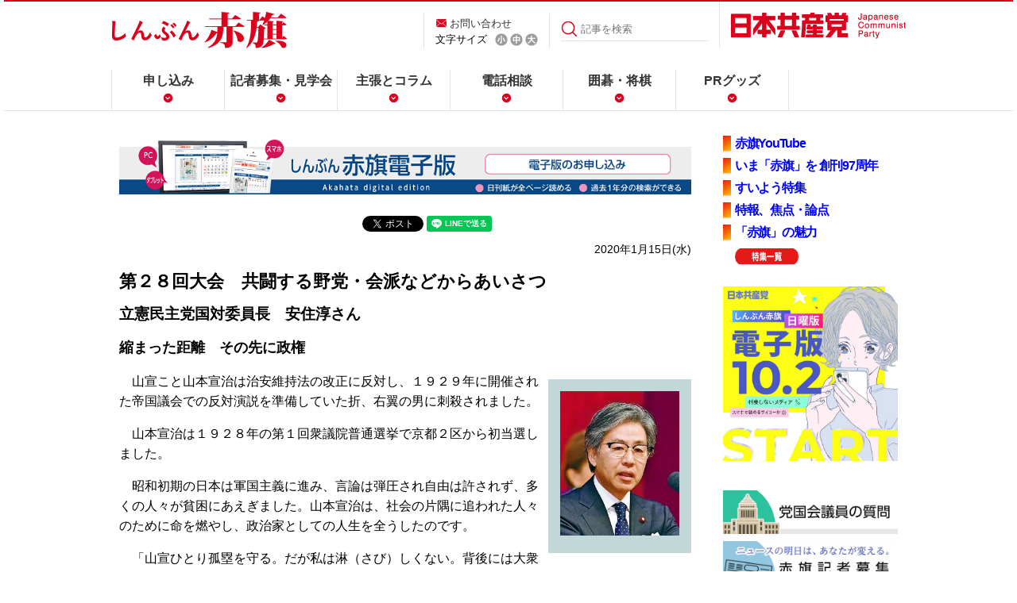

--- FILE ---
content_type: text/html
request_url: https://www.jcp.or.jp/akahata/aik19/2020-01-15/2020011503_01_0.html
body_size: 7837
content:
<!DOCTYPE html>
<html lang="ja">

<head>
<meta http-equiv="content-type" content="text/html;charset=utf-8">

<meta name="viewport" content="width=device-width, initial-scale=1, maximum-scale=1">
<meta property="og:image" content="/akahata/web_img/akahata-kakusan.jpg" />
<link rel="stylesheet" href="/akahata/re_common/css/re_common2.css" />

<link rel="alternate stylesheet" href="/akahata/web_css/akahata_s_new.css" type="text/css" title="Small"><link rel="stylesheet" href="/akahata/web_css/akahata_m_new.css" type="text/css" title="Default"><link rel="alternate stylesheet" href="/akahata/web_css/akahata_l_new.css" type="text/css" title="Large">
<script type="text/javascript" src="/web_js/styleswitcher.js"></script>


<title>第２８回大会　共闘する野党・会派などからあいさつ/立憲民主党国対委員長　安住淳さん/縮まった距離　その先に政権</title><!--normal-->
<!-- Global site tag (gtag.js) - Google Analytics -->
<script async src="https://www.googletagmanager.com/gtag/js?id=UA-26716657-1"></script>
<script>
  window.dataLayer = window.dataLayer || [];
  function gtag(){dataLayer.push(arguments);}
  gtag('js', new Date());

  gtag('config', 'UA-26716657-1');
</script>
<!-- Twitter Card -->
<meta name="twitter:card" content="summary">
<meta name="twitter:title" content="第２８回大会　共闘する野党・会派などからあいさつ/立憲民主党国対委員長　安住淳さん/縮まった距離　その先に政権| 「しんぶん赤旗」">
<meta name="twitter:description" content="山宣こと山本宣治は治安維持法の改正に反対し、１９２９年に開催された帝国議会での反対演説を準備していた折、右翼の男に刺殺されました。">
<meta name="twitter:image:src" content="https://www.jcp.or.jp/akahata/aik19/2020-01-15/2020011503_01_0.jpg">

<script>(window.BOOMR_mq=window.BOOMR_mq||[]).push(["addVar",{"rua.upush":"false","rua.cpush":"true","rua.upre":"false","rua.cpre":"false","rua.uprl":"false","rua.cprl":"false","rua.cprf":"false","rua.trans":"SJ-298692d7-d4dc-475b-b494-add85c5929f0","rua.cook":"false","rua.ims":"false","rua.ufprl":"false","rua.cfprl":"false","rua.isuxp":"false","rua.texp":"norulematch","rua.ceh":"false","rua.ueh":"false","rua.ieh.st":"0"}]);</script>
                              <script>!function(e){var n="https://s.go-mpulse.net/boomerang/";if("False"=="True")e.BOOMR_config=e.BOOMR_config||{},e.BOOMR_config.PageParams=e.BOOMR_config.PageParams||{},e.BOOMR_config.PageParams.pci=!0,n="https://s2.go-mpulse.net/boomerang/";if(window.BOOMR_API_key="9VZWN-3QLUZ-ZJ2XY-C6TXW-RMTP3",function(){function e(){if(!o){var e=document.createElement("script");e.id="boomr-scr-as",e.src=window.BOOMR.url,e.async=!0,i.parentNode.appendChild(e),o=!0}}function t(e){o=!0;var n,t,a,r,d=document,O=window;if(window.BOOMR.snippetMethod=e?"if":"i",t=function(e,n){var t=d.createElement("script");t.id=n||"boomr-if-as",t.src=window.BOOMR.url,BOOMR_lstart=(new Date).getTime(),e=e||d.body,e.appendChild(t)},!window.addEventListener&&window.attachEvent&&navigator.userAgent.match(/MSIE [67]\./))return window.BOOMR.snippetMethod="s",void t(i.parentNode,"boomr-async");a=document.createElement("IFRAME"),a.src="about:blank",a.title="",a.role="presentation",a.loading="eager",r=(a.frameElement||a).style,r.width=0,r.height=0,r.border=0,r.display="none",i.parentNode.appendChild(a);try{O=a.contentWindow,d=O.document.open()}catch(_){n=document.domain,a.src="javascript:var d=document.open();d.domain='"+n+"';void(0);",O=a.contentWindow,d=O.document.open()}if(n)d._boomrl=function(){this.domain=n,t()},d.write("<bo"+"dy onload='document._boomrl();'>");else if(O._boomrl=function(){t()},O.addEventListener)O.addEventListener("load",O._boomrl,!1);else if(O.attachEvent)O.attachEvent("onload",O._boomrl);d.close()}function a(e){window.BOOMR_onload=e&&e.timeStamp||(new Date).getTime()}if(!window.BOOMR||!window.BOOMR.version&&!window.BOOMR.snippetExecuted){window.BOOMR=window.BOOMR||{},window.BOOMR.snippetStart=(new Date).getTime(),window.BOOMR.snippetExecuted=!0,window.BOOMR.snippetVersion=12,window.BOOMR.url=n+"9VZWN-3QLUZ-ZJ2XY-C6TXW-RMTP3";var i=document.currentScript||document.getElementsByTagName("script")[0],o=!1,r=document.createElement("link");if(r.relList&&"function"==typeof r.relList.supports&&r.relList.supports("preload")&&"as"in r)window.BOOMR.snippetMethod="p",r.href=window.BOOMR.url,r.rel="preload",r.as="script",r.addEventListener("load",e),r.addEventListener("error",function(){t(!0)}),setTimeout(function(){if(!o)t(!0)},3e3),BOOMR_lstart=(new Date).getTime(),i.parentNode.appendChild(r);else t(!1);if(window.addEventListener)window.addEventListener("load",a,!1);else if(window.attachEvent)window.attachEvent("onload",a)}}(),"".length>0)if(e&&"performance"in e&&e.performance&&"function"==typeof e.performance.setResourceTimingBufferSize)e.performance.setResourceTimingBufferSize();!function(){if(BOOMR=e.BOOMR||{},BOOMR.plugins=BOOMR.plugins||{},!BOOMR.plugins.AK){var n="true"=="true"?1:0,t="",a="ck75vcqxzcoba2l4jdcq-f-6811ad116-clientnsv4-s.akamaihd.net",i="false"=="true"?2:1,o={"ak.v":"39","ak.cp":"1210412","ak.ai":parseInt("724368",10),"ak.ol":"0","ak.cr":9,"ak.ipv":4,"ak.proto":"h2","ak.rid":"f78fa02","ak.r":44387,"ak.a2":n,"ak.m":"dsca","ak.n":"essl","ak.bpcip":"18.191.218.0","ak.cport":44988,"ak.gh":"23.192.164.22","ak.quicv":"","ak.tlsv":"tls1.3","ak.0rtt":"","ak.0rtt.ed":"","ak.csrc":"-","ak.acc":"","ak.t":"1769752773","ak.ak":"hOBiQwZUYzCg5VSAfCLimQ==MqbTtt+8jdEpyNWKCRgK4PFQvIIdxIUW4Fjq1lmw765cOJuqZ0eVkEa3JaNDjji3Ras1OAE+wPIcf/hAvNZkT0WPVIQImFU9ICjEhqoJIp3BDsydeEe3ECos2x7Ft10AI//7T/[base64]/oMRiW1jMKDZcPg0=","ak.pv":"20","ak.dpoabenc":"","ak.tf":i};if(""!==t)o["ak.ruds"]=t;var r={i:!1,av:function(n){var t="http.initiator";if(n&&(!n[t]||"spa_hard"===n[t]))o["ak.feo"]=void 0!==e.aFeoApplied?1:0,BOOMR.addVar(o)},rv:function(){var e=["ak.bpcip","ak.cport","ak.cr","ak.csrc","ak.gh","ak.ipv","ak.m","ak.n","ak.ol","ak.proto","ak.quicv","ak.tlsv","ak.0rtt","ak.0rtt.ed","ak.r","ak.acc","ak.t","ak.tf"];BOOMR.removeVar(e)}};BOOMR.plugins.AK={akVars:o,akDNSPreFetchDomain:a,init:function(){if(!r.i){var e=BOOMR.subscribe;e("before_beacon",r.av,null,null),e("onbeacon",r.rv,null,null),r.i=!0}return this},is_complete:function(){return!0}}}}()}(window);</script></head>

<body>
<!-- main div start -->
<!--pc2m_void-->
<div id="hader_bg">
<div class="inner_wrp">
<header>
    <div class="detail">
        <h1><a href="/akahata/"><img src="/akahata/re_common/images/common_akahata/logo.png" alt="しんぶん赤旗" /></a></h1>
		
        <div class="hd_nav01">
            <p><a href="/web_info/mail.html">お問い合わせ</a></p>
            <ul>
			<script type="text/javascript" language="javascript">
			<!--
document.open();
document.write('<li id="sizeSelect">文字サイズ</li>');
document.write(' <li id="sizeS"><a href="#" onclick="setActiveStyleSheet(\'Small\'); return false;"><img src="/akahata/re_common/images/common_akahata/icon_s.png" alt="小" /></a></li>');
document.write(' <li id="sizeM"><a href="#" onclick="setActiveStyleSheet(\'Default\'); return false;"><img src="/akahata/re_common/images/common_akahata/icon_m.png" alt="中" /></a></li>');
document.write(' <li id="sizeL"><a href="#" onclick="setActiveStyleSheet(\'Large\'); return false;"><img src="/akahata/re_common/images/common_akahata/icon_l.png" alt="大" /></a></li>');
document.close();
// --></script>
            </ul>
        </div>
        <div class="search">
                  <form id="FormName" action="https://www.jcp.or.jp/akahata/search/" method="get"><input type="submit" value="" /><input id="search_word" type="text" name="q" value="" placeholder="記事を検索"/></form>
        </div>
        <div class="jcp">
            <p><a href="/"><img src="/akahata/re_common/images/common_akahata/logo_jcp.png" alt="日本共産党" /></a></p>
        </div>
    <!--/detail--></div>

    <div id="sp_nav">
    <div class="inner">
        <div id="nav_toggle">
            <div>
                <span></span>
                <span></span>
                <span></span>
            </div>
            <p class="menu">MENU</p>
        </div>
    </div><!--/inner-->
    <nav class="globalnav">
		 <div class="pc_none "><div class="sp_search ">
          <form id="FormName" action="https://www.jcp.or.jp/akahata/search/" method="get"><input type="submit" value="" /><input id="search_word" type="text" name="q" value="" placeholder="記事を検索"/></form>
        </div></div>
 <ul class="menu">

<li class="pc_none"><a href="/">日本共産党</a></li>
            <li><a href="/akahata/web_daily/apply.html">申し込み</a></li>
            <li><a href="https://www.jcp.or.jp/akahata/recruit/">記者募集・見学会</a></li>
            <li><a href="/akahata/web_daily/html/column.html">主張とコラム</a></li>
            <li><a href="/akahata/web_daily/cat14/">電話相談</a></li>
            <li><a href="/akahata/web_daily/igo-syougi.html">囲碁・将棋</a></li>
            <li><a href="/activity/akahata_pr/">PRグッズ</a></li>
        </ul>
    </nav><!--/globalnav-->
    </div><!--/sp_nav-->
</header>

</div>
</div>
<!--/pc2m_void-->
<div id="content">
<div class="inner_wrp">
<div id="content_L1">
<!--電子版告知-->
<div class="digitalprbana">
<span class="sp"><a href="https://www.akahata-digital.press/" target="_new"><img src="/akahata/digital_pr/smp-akahata-digital-page.png" alt="赤旗電子版の購読はこちら" /></a></span>
<span class="pc"><a href="https://www.akahata-digital.press/" target="_new"><img src="/akahata/digital_pr/pc-akahata-digital-page.png"  alt="赤旗電子版の購読はこちら" /></a></span>
</div>
<!--SNS-->
<div class="socialbtnBox" style="margin-top:20px;margin-bottom:-10px;"> 
        <!--facebook-->
         <div id="fb-root"></div>
        <script>(function(d, s, id) {
          var js, fjs = d.getElementsByTagName(s)[0];
          if (d.getElementById(id)) return;
          js = d.createElement(s); js.id = id;
          js.src = "//connect.facebook.net/ja_JP/sdk.js#xfbml=1&version=v2.0";
          fjs.parentNode.insertBefore(js, fjs);
        }(document, 'script', 'facebook-jssdk'));</script>
        <script language="JavaScript">
        document.write('<div class="fb-share-button" data-href="'+encodeURI(location.href)+'" data-layout="button_count" data-action="like" data-show-faces="false" data-share="true"></div>');
        </script> 
        <!--HATENA-->
         <a href="https://b.hatena.ne.jp/entry/" class="hatena-bookmark-button" data-hatena-bookmark-layout="simple-balloon" title="このエントリーをはてなブックマークに追加"><img src="https://b.st-hatena.com/images/entry-button/button-only@2x.png" alt="このエントリーをはてなブックマークに追加" width="20" height="20" style="border: none;" /></a><script type="text/javascript" src="https://b.st-hatena.com/js/bookmark_button.js" charset="utf-8" async="async"></script> 
        <!--twitter-->
         <a href="https://twitter.com/share" class="twitter-share-button" data-lang="ja" >ツイート</a>
        <script>!function(d,s,id){var js,fjs=d.getElementsByTagName(s)[0],p=/^http:/.test(d.location)?'http':'https';if(!d.getElementById(id)){js=d.createElement(s);js.id=id;js.src=p+'://platform.twitter.com/widgets.js';fjs.parentNode.insertBefore(js,fjs);}}(document, 'script', 'twitter-wjs');</script>

<!--LINE-->
<script language="JavaScript">
document.write('<div class="line-it-button" style="display: none;" data-lang="ja" data-type="share-a" data-url="'+encodeURI(location.href)+'"></div>');
</script>
<script src="https://d.line-scdn.net/r/web/social-plugin/js/thirdparty/loader.min.js" async="async" defer="defer"></script> 
</div>
<!--/socialbtnBox-->
<!--/SNS-->
<!--/電子版告知-->
<!-- ▼主見出し -->
<!-- description -->
<p class="date">2020年1月15日(水)<!--13:11--></p>
<h1>第２８回大会　共闘する野党・会派などからあいさつ</h1>
<h2>立憲民主党国対委員長　安住淳さん</h2>
<h3>縮まった距離　その先に政権</h3>

<!-- title_end -->
<table class="photo" border="0" cellspacing="0" cellpadding="15" align="right" width="180"> <tr><td>
<img src="2020011503_01_0.jpg" width="150" alt="写真"><br>
</td></tr></table>

<p>　山宣こと山本宣治は治安維持法の改正に反対し、１９２９年に開催された帝国議会での反対演説を準備していた折、右翼の男に刺殺されました。</p>
<p>　山本宣治は１９２８年の第１回衆議院普通選挙で京都２区から初当選しました。</p>
<p>　昭和初期の日本は軍国主義に進み、言論は弾圧され自由は許されず、多くの人々が貧困にあえぎました。山本宣治は、社会の片隅に追われた人々のために命を燃やし、政治家としての人生を全うしたのです。</p>
<p>　「山宣ひとり孤塁を守る。だが私は淋（さび）しくない。背後には大衆が支持してゐるから」。この山本宣治の言葉は大山郁夫先生が書き残しました。そして今、日本共産党の国会控室に掲げられております。この書の写しが、穀田国対委員長を経由して私の議員会館にも飾ってあります。</p>
<p>　確かに皆さんと私の間に個々の政策、考え方について見解の相違はあります。しかし１０年前、５年前、選挙協力が本格的に始まった３年前、さらに今日と、その距離はグンと縮まりました。</p>
<p>　失礼を顧みず申し上げるならば、そびえたつ山からようやく皆さんに降りてきていただいた。同時にわれわれも、常に弱者に寄り添う視点を持ち続ける政治姿勢を、皆様から教えられてきました。</p>
<p>　今後お互いの距離をさらに縮めていき、国会運営や国政選挙で一体感のある協力をしていきましょう。そうすれば、自然とその先に政権が見えてきます。</p>
<p>　今日、安倍１強政権の中で平和憲法の理念が捨て去られ、集団的自衛権の一部行使が容認されました。「桜を見る会」や森友・加計事件に見られるように、長期政権の弊害が見られます。格差社会も進み、都市と地方の格差も拡大しています。</p>
<p>　平和で公正で平等な社会が目の前で崩れ落ちていく姿を、われわれは座視するわけにはいきません。山本宣治が貫いた、常に大衆とともに生き大衆のために立ち上がる信念を胸に刻み込みながら、皆さんと一緒にたたかっていきたいと思います。</p>

<br clear="all">
<!-- description_end-->
<!-- link2_start -->
<!-- ▼関連リンク -->
<!-- keyword -->
<div id="keyword">
<hr size="1">
<img src="/akahata/web_img/key-ward.gif" alt="関連キーワード" height="29" width="132" border="0"><br>
<ul>
<li><a href="http://www.jcp.or.jp/akahata/web_keyword/key032/">政治</a></li>
<li><a href="http://www.jcp.or.jp/akahata/web_keyword/key380/">市民と野党の共闘</a></li>
<!-- keyword_list/ -->
</ul>
</div>
<!-- /keyword -->
<!-- ▲関連リンク --></div>
<!-- link2_end -->
<!--navi_start-->
<div id="content_R1">
<!-- ▼特集 -->
<ul class="tokusyu_btn" style="letter-spacing:-0.08em;">
<li><a href="https://www.youtube.com/channel/UCFCf--dLooq56qFM5KPmKfg" target="_blank"><strong>赤旗YouTube</strong></a></li>
<li><a href="/akahata/web_daily/html/akahata97th.html"><strong>いま「赤旗」を 創刊97周年</strong></a></li>
<li><a href="/akahata/web_daily/2023/02/post_83.html"><strong>すいよう特集</strong></a></li>
<li><a href="/akahata/web_daily/2025/02/post_86.html"><strong>特報、焦点・論点</strong></a></li>
<li><a href="/akahata/web_daily/html/2015-miryoku.html"><strong>「赤旗」の魅力</strong></a></li>
<li style="list-style-image: none;background-image: none;"><a href="/akahata/web_daily/html/tokusyu.html"><img src="/web_img/tok-bt-itiran2.png" alt="特集一覧" border="0" align="absmiddle" width="80" height="20"></a></li>
</ul>
<!-- ▲特集 --><!-- ▼話題記事 -->
<!-- wadai -->
<div class="webmagBox">
<a href="/akahata/n-denshi/"><img src="/cms/wp-content/uploads/2025/09/denshiban_sub_sq-640-1.jpg" style="width:100%;" alt="日曜版電子版10/2受付開始" /></a><br />
<div style="text-align:center;">　</div>
<a href="/akahata/web_keyword/diet-q.html"><img src="/akahata/re_common/akahata-kokkai-bt.jpg" style="width:100%;" alt="党国会議員の質問" /></a>
<a href="/akahata/recruit/"><img src="/akahata/re_common/akahata-kisya-bt.jpg" style="width:100%;" alt="赤旗記者募集" /></a>
<a href="/akahata/web_daily/html/saleplace.html"><img src="/akahata/re_common/akahata-map-bt.jpg" style="width:100%;" alt="赤旗販売スタンド" /></a>
</div>

<!--購読-->
<div class="akahata_entry">
<p><a href="https://ssl.akahata.jp/akahata_mihon.html" target="_blank" style="text-decoration: none;">赤旗見本紙（無料）</a></p>
<p><a href="https://ssl.akahata.jp/akahata_form.html" target="_blank" style="text-decoration: none;">赤旗購読</a></p>
<p><a href="https://www.akahata-digital.press/" target="_blank" style="text-decoration: none;">赤旗電子版購読</a></p>
 </div>
<!-- /購読-->

<!-- ▲話題記事 --><!-- ▼購読バナーと▼各部紙面ＰＲ -->
<div class="category_wrp">
    <!-- <h3 class="widget-header">一覧表示</h3> -->
    <div class="category-content">
    
        

<ul>
<li><a href="/akahata/web_daily/html/tokusyu.html">特集</a></li>

        
        
            <li><a href="https://www.jcp.or.jp/akahata/web_daily/cat212/">学問・文化</a>
        
        
            </li>
        
    
        
        
            <li><a href="https://www.jcp.or.jp/akahata/web_daily/cat7/">くらし家庭</a>
        
        
            </li>
        
    
        
        
            <li><a href="https://www.jcp.or.jp/akahata/web_daily/cat14/">電話相談</a>
        
        
            </li>
        
    
        
        
            <li><a href="https://www.jcp.or.jp/akahata/web_daily/cat211/">テレビ</a>
        
        
            </li>
        
    
        
        
            <li><a href="https://www.jcp.or.jp/akahata/web_daily/cat8/">スポーツ</a>
        
        
            </li>
        
    
        
        
            <li><a href="https://www.jcp.or.jp/akahata/web_daily/cat10/">たび・つり</a>
        
        
            </li>
        
    
        
        
            <li><a href="https://www.jcp.or.jp/akahata/web_daily/cat13/">読者の広場</a>
        
        
            </li>
        
    
        
        
            <li><a href="https://www.jcp.or.jp/akahata/web_daily/cat209/">科学</a>
        
        
            </li>
        
    
        
        
            <li><a href="https://www.jcp.or.jp/akahata/web_daily/cat11/">新人王戦</a>
        
        
            </li>
        
    
        
        
            <li><a href="https://www.jcp.or.jp/akahata/web_daily/cat207/">赤旗名人戦</a>
        
        
            </li>
        
    
        
        
            <li><a href="https://www.jcp.or.jp/akahata/web_daily/cat208/">点字「赤旗」</a>
        
        
            </li>
        

        </ul>
        
    
    </div>
</div><br clear="all">


<!--★-->
<div class="top_hide">
<div class="d_pr">
<a href="/akahata/web_weekly/">
<img src="/akahata/web_img/akahata-n-bt.png" alt="日曜版の紹介" width="100%" border="0" style="margin-top:10px;"></a><br />
</div></div>

<table width="auto" border="0" cellspacing="0" cellpadding="5">
<tr>
<td valign="top"><a href="https://www.instagram.com/akahata_official/" target="_new"><img src="/akahata/web_daily/Insta.png" alt="インスタグラム akahata_official" height="36" width="36" align="center" border="0"></a></td>
<td valign="top"><a href="https://twitter.com/akahata_PR" target="_new"><img src="/akahata/web_weekly/1307051221_4277.png" alt="赤旗X" height="36" width="100" align="center" border="0"></a></td>
<td valign="top"><a href="https://www.facebook.com/akahata.PR"><img src="/akahata/web_weekly/f_logo.jpg" alt="Fロゴ" height="36" width="36" align="left" border="0" hspace="5"><!--pc2m_void--><span style="font-size:9pt;line-heigh:1.1em;"></span></a><!--/pc2m_void--><br clear="all" /></td>
</tr>
</table>
<p style="line-height:140%;font-size:95%;text-align:center;"><img src="/web_img/ten.png" width="11" height="11" alt="◆" /><a href="https://twitter.com/akahata_PR" target="_new">しんぶん赤旗X(旧Twitter)</a><br />
<img src="/web_img/ten.png" width="11" height="11" alt="◆" /><a href="https://twitter.com/nitiyoutwitt" target="_new">こちら赤旗日曜版X(旧Twitter)</a>
</p>
<br clear="all">

<!--/★-->



<!-- ▲購読バナーと▲各部紙面ＰＲ --></div>
<div id="content_B"></div>
<!--navi_end-->
</div>
</div>
<div id="pageup"><a href="#hader_bg"><img src="/akahata/re_common/images/common_akahata/icon_pageup02.png" alt="pageup" /></a></div>
<footer>
    <div class="f_pageup">
        <p><a href="#top"><img src="/akahata/re_common/images/common_akahata/icon_pageup.png" alt="top" /></a></p>
    </div>

     <div class="socialbtnBox"> 
        <!--facebook-->
         <div id="fb-root"></div>
        <script>(function(d, s, id) {
          var js, fjs = d.getElementsByTagName(s)[0];
          if (d.getElementById(id)) return;
          js = d.createElement(s); js.id = id;
          js.src = "//connect.facebook.net/ja_JP/sdk.js#xfbml=1&version=v2.0";
          fjs.parentNode.insertBefore(js, fjs);
        }(document, 'script', 'facebook-jssdk'));</script>
        <script language="JavaScript">
        document.write('<div class="fb-like" data-href="'+encodeURI(location.href)+'" data-layout="button_count" data-action="like" data-show-faces="false" data-share="true"></div>');
        </script> 
        <!--HATENA-->
         <a href="https://b.hatena.ne.jp/entry/" class="hatena-bookmark-button" data-hatena-bookmark-layout="simple-balloon" title="このエントリーをはてなブックマークに追加"><img src="https://b.st-hatena.com/images/entry-button/button-only@2x.png" alt="このエントリーをはてなブックマークに追加" width="20" height="20" style="border: none;" /></a><script type="text/javascript" src="https://b.st-hatena.com/js/bookmark_button.js" charset="utf-8" async="async"></script> 
       
        <!--mixi-->
         <a class="mixi-check-button" href="http://mixi.jp/share.pl" data-button="button-1" data-key="cacf053977a117a11975650bd540855c0b174096">mixiチェック</a>
        <script type="text/javascript" src="https://static.mixi.jp/js/share.js"></script> 
        <!-- google+ -->
         <g:plusone size="medium"></g:plusone> 
        <!--twitter-->
         <a href="https://twitter.com/share" class="twitter-share-button" data-lang="ja" >ツイート</a>
        <script>!function(d,s,id){var js,fjs=d.getElementsByTagName(s)[0],p=/^http:/.test(d.location)?'http':'https';if(!d.getElementById(id)){js=d.createElement(s);js.id=id;js.src=p+'://platform.twitter.com/widgets.js';fjs.parentNode.insertBefore(js,fjs);}}(document, 'script', 'twitter-wjs');</script>
        </div> 
    <!--/socialbtnBox-->

    <div class="naviBox">
        <div class="copyright">
            <h3><img src="/akahata/re_common/images/common_akahata/logo_footer.png" alt="日本共産党" /></h3>
        </div>
        <div class="navi">
            <ul>
                <li>(C)日本共産党中央委員会</li>
                <li><a href="/web_info/onegai.html">ご利用にあたり</a>／</li>
                <li><a href="/web_info/mail.html">ご意見・質問</a></li>
            </ul>
        </div>
        <div class="appbtn">
            <ul>
                <li><a href="https://ssl.akahata.jp/akahata_mihon.html" target="_blank">赤旗見本紙（無料）</a></li>
                <li><a href="https://ssl.akahata.jp/akahata_form.html" target="_blank">赤旗購読</a></li>
            </ul>
        </div>
    <!--/naviBox--></div>
</footer>
<!--▼JS////////////////////////////////////-->
<script src="https://ajax.googleapis.com/ajax/libs/jquery/2.1.1/jquery.min.js"></script>
<script src="/akahata/re_common/js/jquery.smoothscroll.js"></script>
<script src="/akahata/re_common/js/pagetop.js"></script>
<script>
    $(function() {
        $(".inner").on("click", function() {
            $("#sp_nav").toggleClass("open");
        });
    });
</script>
<!--///////////////////////////////////////-->
<script type="text/javascript" src="https://apis.google.com/js/plusone.js">
  {lang: 'ja'}
</script>
</body>
</html>

--- FILE ---
content_type: text/html; charset=utf-8
request_url: https://accounts.google.com/o/oauth2/postmessageRelay?parent=https%3A%2F%2Fwww.jcp.or.jp&jsh=m%3B%2F_%2Fscs%2Fabc-static%2F_%2Fjs%2Fk%3Dgapi.lb.en.2kN9-TZiXrM.O%2Fd%3D1%2Frs%3DAHpOoo_B4hu0FeWRuWHfxnZ3V0WubwN7Qw%2Fm%3D__features__
body_size: 160
content:
<!DOCTYPE html><html><head><title></title><meta http-equiv="content-type" content="text/html; charset=utf-8"><meta http-equiv="X-UA-Compatible" content="IE=edge"><meta name="viewport" content="width=device-width, initial-scale=1, minimum-scale=1, maximum-scale=1, user-scalable=0"><script src='https://ssl.gstatic.com/accounts/o/2580342461-postmessagerelay.js' nonce="t-W2wGiU-JPnPsBThH4lOw"></script></head><body><script type="text/javascript" src="https://apis.google.com/js/rpc:shindig_random.js?onload=init" nonce="t-W2wGiU-JPnPsBThH4lOw"></script></body></html>